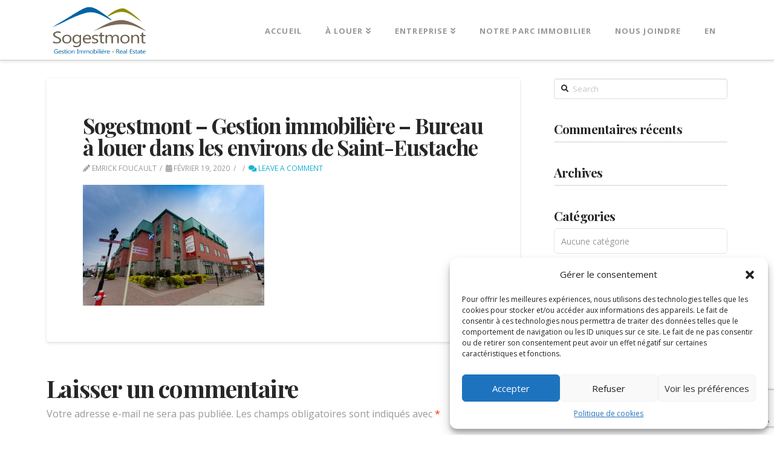

--- FILE ---
content_type: text/html; charset=utf-8
request_url: https://www.google.com/recaptcha/api2/anchor?ar=1&k=6LepJfEfAAAAAEXohm0a_Huiijl5EH6xdtC6p-ke&co=aHR0cHM6Ly93d3cuc29nZXN0bW9udC5jYTo0NDM.&hl=en&v=PoyoqOPhxBO7pBk68S4YbpHZ&size=invisible&anchor-ms=20000&execute-ms=30000&cb=mvsod63wpsqe
body_size: 48947
content:
<!DOCTYPE HTML><html dir="ltr" lang="en"><head><meta http-equiv="Content-Type" content="text/html; charset=UTF-8">
<meta http-equiv="X-UA-Compatible" content="IE=edge">
<title>reCAPTCHA</title>
<style type="text/css">
/* cyrillic-ext */
@font-face {
  font-family: 'Roboto';
  font-style: normal;
  font-weight: 400;
  font-stretch: 100%;
  src: url(//fonts.gstatic.com/s/roboto/v48/KFO7CnqEu92Fr1ME7kSn66aGLdTylUAMa3GUBHMdazTgWw.woff2) format('woff2');
  unicode-range: U+0460-052F, U+1C80-1C8A, U+20B4, U+2DE0-2DFF, U+A640-A69F, U+FE2E-FE2F;
}
/* cyrillic */
@font-face {
  font-family: 'Roboto';
  font-style: normal;
  font-weight: 400;
  font-stretch: 100%;
  src: url(//fonts.gstatic.com/s/roboto/v48/KFO7CnqEu92Fr1ME7kSn66aGLdTylUAMa3iUBHMdazTgWw.woff2) format('woff2');
  unicode-range: U+0301, U+0400-045F, U+0490-0491, U+04B0-04B1, U+2116;
}
/* greek-ext */
@font-face {
  font-family: 'Roboto';
  font-style: normal;
  font-weight: 400;
  font-stretch: 100%;
  src: url(//fonts.gstatic.com/s/roboto/v48/KFO7CnqEu92Fr1ME7kSn66aGLdTylUAMa3CUBHMdazTgWw.woff2) format('woff2');
  unicode-range: U+1F00-1FFF;
}
/* greek */
@font-face {
  font-family: 'Roboto';
  font-style: normal;
  font-weight: 400;
  font-stretch: 100%;
  src: url(//fonts.gstatic.com/s/roboto/v48/KFO7CnqEu92Fr1ME7kSn66aGLdTylUAMa3-UBHMdazTgWw.woff2) format('woff2');
  unicode-range: U+0370-0377, U+037A-037F, U+0384-038A, U+038C, U+038E-03A1, U+03A3-03FF;
}
/* math */
@font-face {
  font-family: 'Roboto';
  font-style: normal;
  font-weight: 400;
  font-stretch: 100%;
  src: url(//fonts.gstatic.com/s/roboto/v48/KFO7CnqEu92Fr1ME7kSn66aGLdTylUAMawCUBHMdazTgWw.woff2) format('woff2');
  unicode-range: U+0302-0303, U+0305, U+0307-0308, U+0310, U+0312, U+0315, U+031A, U+0326-0327, U+032C, U+032F-0330, U+0332-0333, U+0338, U+033A, U+0346, U+034D, U+0391-03A1, U+03A3-03A9, U+03B1-03C9, U+03D1, U+03D5-03D6, U+03F0-03F1, U+03F4-03F5, U+2016-2017, U+2034-2038, U+203C, U+2040, U+2043, U+2047, U+2050, U+2057, U+205F, U+2070-2071, U+2074-208E, U+2090-209C, U+20D0-20DC, U+20E1, U+20E5-20EF, U+2100-2112, U+2114-2115, U+2117-2121, U+2123-214F, U+2190, U+2192, U+2194-21AE, U+21B0-21E5, U+21F1-21F2, U+21F4-2211, U+2213-2214, U+2216-22FF, U+2308-230B, U+2310, U+2319, U+231C-2321, U+2336-237A, U+237C, U+2395, U+239B-23B7, U+23D0, U+23DC-23E1, U+2474-2475, U+25AF, U+25B3, U+25B7, U+25BD, U+25C1, U+25CA, U+25CC, U+25FB, U+266D-266F, U+27C0-27FF, U+2900-2AFF, U+2B0E-2B11, U+2B30-2B4C, U+2BFE, U+3030, U+FF5B, U+FF5D, U+1D400-1D7FF, U+1EE00-1EEFF;
}
/* symbols */
@font-face {
  font-family: 'Roboto';
  font-style: normal;
  font-weight: 400;
  font-stretch: 100%;
  src: url(//fonts.gstatic.com/s/roboto/v48/KFO7CnqEu92Fr1ME7kSn66aGLdTylUAMaxKUBHMdazTgWw.woff2) format('woff2');
  unicode-range: U+0001-000C, U+000E-001F, U+007F-009F, U+20DD-20E0, U+20E2-20E4, U+2150-218F, U+2190, U+2192, U+2194-2199, U+21AF, U+21E6-21F0, U+21F3, U+2218-2219, U+2299, U+22C4-22C6, U+2300-243F, U+2440-244A, U+2460-24FF, U+25A0-27BF, U+2800-28FF, U+2921-2922, U+2981, U+29BF, U+29EB, U+2B00-2BFF, U+4DC0-4DFF, U+FFF9-FFFB, U+10140-1018E, U+10190-1019C, U+101A0, U+101D0-101FD, U+102E0-102FB, U+10E60-10E7E, U+1D2C0-1D2D3, U+1D2E0-1D37F, U+1F000-1F0FF, U+1F100-1F1AD, U+1F1E6-1F1FF, U+1F30D-1F30F, U+1F315, U+1F31C, U+1F31E, U+1F320-1F32C, U+1F336, U+1F378, U+1F37D, U+1F382, U+1F393-1F39F, U+1F3A7-1F3A8, U+1F3AC-1F3AF, U+1F3C2, U+1F3C4-1F3C6, U+1F3CA-1F3CE, U+1F3D4-1F3E0, U+1F3ED, U+1F3F1-1F3F3, U+1F3F5-1F3F7, U+1F408, U+1F415, U+1F41F, U+1F426, U+1F43F, U+1F441-1F442, U+1F444, U+1F446-1F449, U+1F44C-1F44E, U+1F453, U+1F46A, U+1F47D, U+1F4A3, U+1F4B0, U+1F4B3, U+1F4B9, U+1F4BB, U+1F4BF, U+1F4C8-1F4CB, U+1F4D6, U+1F4DA, U+1F4DF, U+1F4E3-1F4E6, U+1F4EA-1F4ED, U+1F4F7, U+1F4F9-1F4FB, U+1F4FD-1F4FE, U+1F503, U+1F507-1F50B, U+1F50D, U+1F512-1F513, U+1F53E-1F54A, U+1F54F-1F5FA, U+1F610, U+1F650-1F67F, U+1F687, U+1F68D, U+1F691, U+1F694, U+1F698, U+1F6AD, U+1F6B2, U+1F6B9-1F6BA, U+1F6BC, U+1F6C6-1F6CF, U+1F6D3-1F6D7, U+1F6E0-1F6EA, U+1F6F0-1F6F3, U+1F6F7-1F6FC, U+1F700-1F7FF, U+1F800-1F80B, U+1F810-1F847, U+1F850-1F859, U+1F860-1F887, U+1F890-1F8AD, U+1F8B0-1F8BB, U+1F8C0-1F8C1, U+1F900-1F90B, U+1F93B, U+1F946, U+1F984, U+1F996, U+1F9E9, U+1FA00-1FA6F, U+1FA70-1FA7C, U+1FA80-1FA89, U+1FA8F-1FAC6, U+1FACE-1FADC, U+1FADF-1FAE9, U+1FAF0-1FAF8, U+1FB00-1FBFF;
}
/* vietnamese */
@font-face {
  font-family: 'Roboto';
  font-style: normal;
  font-weight: 400;
  font-stretch: 100%;
  src: url(//fonts.gstatic.com/s/roboto/v48/KFO7CnqEu92Fr1ME7kSn66aGLdTylUAMa3OUBHMdazTgWw.woff2) format('woff2');
  unicode-range: U+0102-0103, U+0110-0111, U+0128-0129, U+0168-0169, U+01A0-01A1, U+01AF-01B0, U+0300-0301, U+0303-0304, U+0308-0309, U+0323, U+0329, U+1EA0-1EF9, U+20AB;
}
/* latin-ext */
@font-face {
  font-family: 'Roboto';
  font-style: normal;
  font-weight: 400;
  font-stretch: 100%;
  src: url(//fonts.gstatic.com/s/roboto/v48/KFO7CnqEu92Fr1ME7kSn66aGLdTylUAMa3KUBHMdazTgWw.woff2) format('woff2');
  unicode-range: U+0100-02BA, U+02BD-02C5, U+02C7-02CC, U+02CE-02D7, U+02DD-02FF, U+0304, U+0308, U+0329, U+1D00-1DBF, U+1E00-1E9F, U+1EF2-1EFF, U+2020, U+20A0-20AB, U+20AD-20C0, U+2113, U+2C60-2C7F, U+A720-A7FF;
}
/* latin */
@font-face {
  font-family: 'Roboto';
  font-style: normal;
  font-weight: 400;
  font-stretch: 100%;
  src: url(//fonts.gstatic.com/s/roboto/v48/KFO7CnqEu92Fr1ME7kSn66aGLdTylUAMa3yUBHMdazQ.woff2) format('woff2');
  unicode-range: U+0000-00FF, U+0131, U+0152-0153, U+02BB-02BC, U+02C6, U+02DA, U+02DC, U+0304, U+0308, U+0329, U+2000-206F, U+20AC, U+2122, U+2191, U+2193, U+2212, U+2215, U+FEFF, U+FFFD;
}
/* cyrillic-ext */
@font-face {
  font-family: 'Roboto';
  font-style: normal;
  font-weight: 500;
  font-stretch: 100%;
  src: url(//fonts.gstatic.com/s/roboto/v48/KFO7CnqEu92Fr1ME7kSn66aGLdTylUAMa3GUBHMdazTgWw.woff2) format('woff2');
  unicode-range: U+0460-052F, U+1C80-1C8A, U+20B4, U+2DE0-2DFF, U+A640-A69F, U+FE2E-FE2F;
}
/* cyrillic */
@font-face {
  font-family: 'Roboto';
  font-style: normal;
  font-weight: 500;
  font-stretch: 100%;
  src: url(//fonts.gstatic.com/s/roboto/v48/KFO7CnqEu92Fr1ME7kSn66aGLdTylUAMa3iUBHMdazTgWw.woff2) format('woff2');
  unicode-range: U+0301, U+0400-045F, U+0490-0491, U+04B0-04B1, U+2116;
}
/* greek-ext */
@font-face {
  font-family: 'Roboto';
  font-style: normal;
  font-weight: 500;
  font-stretch: 100%;
  src: url(//fonts.gstatic.com/s/roboto/v48/KFO7CnqEu92Fr1ME7kSn66aGLdTylUAMa3CUBHMdazTgWw.woff2) format('woff2');
  unicode-range: U+1F00-1FFF;
}
/* greek */
@font-face {
  font-family: 'Roboto';
  font-style: normal;
  font-weight: 500;
  font-stretch: 100%;
  src: url(//fonts.gstatic.com/s/roboto/v48/KFO7CnqEu92Fr1ME7kSn66aGLdTylUAMa3-UBHMdazTgWw.woff2) format('woff2');
  unicode-range: U+0370-0377, U+037A-037F, U+0384-038A, U+038C, U+038E-03A1, U+03A3-03FF;
}
/* math */
@font-face {
  font-family: 'Roboto';
  font-style: normal;
  font-weight: 500;
  font-stretch: 100%;
  src: url(//fonts.gstatic.com/s/roboto/v48/KFO7CnqEu92Fr1ME7kSn66aGLdTylUAMawCUBHMdazTgWw.woff2) format('woff2');
  unicode-range: U+0302-0303, U+0305, U+0307-0308, U+0310, U+0312, U+0315, U+031A, U+0326-0327, U+032C, U+032F-0330, U+0332-0333, U+0338, U+033A, U+0346, U+034D, U+0391-03A1, U+03A3-03A9, U+03B1-03C9, U+03D1, U+03D5-03D6, U+03F0-03F1, U+03F4-03F5, U+2016-2017, U+2034-2038, U+203C, U+2040, U+2043, U+2047, U+2050, U+2057, U+205F, U+2070-2071, U+2074-208E, U+2090-209C, U+20D0-20DC, U+20E1, U+20E5-20EF, U+2100-2112, U+2114-2115, U+2117-2121, U+2123-214F, U+2190, U+2192, U+2194-21AE, U+21B0-21E5, U+21F1-21F2, U+21F4-2211, U+2213-2214, U+2216-22FF, U+2308-230B, U+2310, U+2319, U+231C-2321, U+2336-237A, U+237C, U+2395, U+239B-23B7, U+23D0, U+23DC-23E1, U+2474-2475, U+25AF, U+25B3, U+25B7, U+25BD, U+25C1, U+25CA, U+25CC, U+25FB, U+266D-266F, U+27C0-27FF, U+2900-2AFF, U+2B0E-2B11, U+2B30-2B4C, U+2BFE, U+3030, U+FF5B, U+FF5D, U+1D400-1D7FF, U+1EE00-1EEFF;
}
/* symbols */
@font-face {
  font-family: 'Roboto';
  font-style: normal;
  font-weight: 500;
  font-stretch: 100%;
  src: url(//fonts.gstatic.com/s/roboto/v48/KFO7CnqEu92Fr1ME7kSn66aGLdTylUAMaxKUBHMdazTgWw.woff2) format('woff2');
  unicode-range: U+0001-000C, U+000E-001F, U+007F-009F, U+20DD-20E0, U+20E2-20E4, U+2150-218F, U+2190, U+2192, U+2194-2199, U+21AF, U+21E6-21F0, U+21F3, U+2218-2219, U+2299, U+22C4-22C6, U+2300-243F, U+2440-244A, U+2460-24FF, U+25A0-27BF, U+2800-28FF, U+2921-2922, U+2981, U+29BF, U+29EB, U+2B00-2BFF, U+4DC0-4DFF, U+FFF9-FFFB, U+10140-1018E, U+10190-1019C, U+101A0, U+101D0-101FD, U+102E0-102FB, U+10E60-10E7E, U+1D2C0-1D2D3, U+1D2E0-1D37F, U+1F000-1F0FF, U+1F100-1F1AD, U+1F1E6-1F1FF, U+1F30D-1F30F, U+1F315, U+1F31C, U+1F31E, U+1F320-1F32C, U+1F336, U+1F378, U+1F37D, U+1F382, U+1F393-1F39F, U+1F3A7-1F3A8, U+1F3AC-1F3AF, U+1F3C2, U+1F3C4-1F3C6, U+1F3CA-1F3CE, U+1F3D4-1F3E0, U+1F3ED, U+1F3F1-1F3F3, U+1F3F5-1F3F7, U+1F408, U+1F415, U+1F41F, U+1F426, U+1F43F, U+1F441-1F442, U+1F444, U+1F446-1F449, U+1F44C-1F44E, U+1F453, U+1F46A, U+1F47D, U+1F4A3, U+1F4B0, U+1F4B3, U+1F4B9, U+1F4BB, U+1F4BF, U+1F4C8-1F4CB, U+1F4D6, U+1F4DA, U+1F4DF, U+1F4E3-1F4E6, U+1F4EA-1F4ED, U+1F4F7, U+1F4F9-1F4FB, U+1F4FD-1F4FE, U+1F503, U+1F507-1F50B, U+1F50D, U+1F512-1F513, U+1F53E-1F54A, U+1F54F-1F5FA, U+1F610, U+1F650-1F67F, U+1F687, U+1F68D, U+1F691, U+1F694, U+1F698, U+1F6AD, U+1F6B2, U+1F6B9-1F6BA, U+1F6BC, U+1F6C6-1F6CF, U+1F6D3-1F6D7, U+1F6E0-1F6EA, U+1F6F0-1F6F3, U+1F6F7-1F6FC, U+1F700-1F7FF, U+1F800-1F80B, U+1F810-1F847, U+1F850-1F859, U+1F860-1F887, U+1F890-1F8AD, U+1F8B0-1F8BB, U+1F8C0-1F8C1, U+1F900-1F90B, U+1F93B, U+1F946, U+1F984, U+1F996, U+1F9E9, U+1FA00-1FA6F, U+1FA70-1FA7C, U+1FA80-1FA89, U+1FA8F-1FAC6, U+1FACE-1FADC, U+1FADF-1FAE9, U+1FAF0-1FAF8, U+1FB00-1FBFF;
}
/* vietnamese */
@font-face {
  font-family: 'Roboto';
  font-style: normal;
  font-weight: 500;
  font-stretch: 100%;
  src: url(//fonts.gstatic.com/s/roboto/v48/KFO7CnqEu92Fr1ME7kSn66aGLdTylUAMa3OUBHMdazTgWw.woff2) format('woff2');
  unicode-range: U+0102-0103, U+0110-0111, U+0128-0129, U+0168-0169, U+01A0-01A1, U+01AF-01B0, U+0300-0301, U+0303-0304, U+0308-0309, U+0323, U+0329, U+1EA0-1EF9, U+20AB;
}
/* latin-ext */
@font-face {
  font-family: 'Roboto';
  font-style: normal;
  font-weight: 500;
  font-stretch: 100%;
  src: url(//fonts.gstatic.com/s/roboto/v48/KFO7CnqEu92Fr1ME7kSn66aGLdTylUAMa3KUBHMdazTgWw.woff2) format('woff2');
  unicode-range: U+0100-02BA, U+02BD-02C5, U+02C7-02CC, U+02CE-02D7, U+02DD-02FF, U+0304, U+0308, U+0329, U+1D00-1DBF, U+1E00-1E9F, U+1EF2-1EFF, U+2020, U+20A0-20AB, U+20AD-20C0, U+2113, U+2C60-2C7F, U+A720-A7FF;
}
/* latin */
@font-face {
  font-family: 'Roboto';
  font-style: normal;
  font-weight: 500;
  font-stretch: 100%;
  src: url(//fonts.gstatic.com/s/roboto/v48/KFO7CnqEu92Fr1ME7kSn66aGLdTylUAMa3yUBHMdazQ.woff2) format('woff2');
  unicode-range: U+0000-00FF, U+0131, U+0152-0153, U+02BB-02BC, U+02C6, U+02DA, U+02DC, U+0304, U+0308, U+0329, U+2000-206F, U+20AC, U+2122, U+2191, U+2193, U+2212, U+2215, U+FEFF, U+FFFD;
}
/* cyrillic-ext */
@font-face {
  font-family: 'Roboto';
  font-style: normal;
  font-weight: 900;
  font-stretch: 100%;
  src: url(//fonts.gstatic.com/s/roboto/v48/KFO7CnqEu92Fr1ME7kSn66aGLdTylUAMa3GUBHMdazTgWw.woff2) format('woff2');
  unicode-range: U+0460-052F, U+1C80-1C8A, U+20B4, U+2DE0-2DFF, U+A640-A69F, U+FE2E-FE2F;
}
/* cyrillic */
@font-face {
  font-family: 'Roboto';
  font-style: normal;
  font-weight: 900;
  font-stretch: 100%;
  src: url(//fonts.gstatic.com/s/roboto/v48/KFO7CnqEu92Fr1ME7kSn66aGLdTylUAMa3iUBHMdazTgWw.woff2) format('woff2');
  unicode-range: U+0301, U+0400-045F, U+0490-0491, U+04B0-04B1, U+2116;
}
/* greek-ext */
@font-face {
  font-family: 'Roboto';
  font-style: normal;
  font-weight: 900;
  font-stretch: 100%;
  src: url(//fonts.gstatic.com/s/roboto/v48/KFO7CnqEu92Fr1ME7kSn66aGLdTylUAMa3CUBHMdazTgWw.woff2) format('woff2');
  unicode-range: U+1F00-1FFF;
}
/* greek */
@font-face {
  font-family: 'Roboto';
  font-style: normal;
  font-weight: 900;
  font-stretch: 100%;
  src: url(//fonts.gstatic.com/s/roboto/v48/KFO7CnqEu92Fr1ME7kSn66aGLdTylUAMa3-UBHMdazTgWw.woff2) format('woff2');
  unicode-range: U+0370-0377, U+037A-037F, U+0384-038A, U+038C, U+038E-03A1, U+03A3-03FF;
}
/* math */
@font-face {
  font-family: 'Roboto';
  font-style: normal;
  font-weight: 900;
  font-stretch: 100%;
  src: url(//fonts.gstatic.com/s/roboto/v48/KFO7CnqEu92Fr1ME7kSn66aGLdTylUAMawCUBHMdazTgWw.woff2) format('woff2');
  unicode-range: U+0302-0303, U+0305, U+0307-0308, U+0310, U+0312, U+0315, U+031A, U+0326-0327, U+032C, U+032F-0330, U+0332-0333, U+0338, U+033A, U+0346, U+034D, U+0391-03A1, U+03A3-03A9, U+03B1-03C9, U+03D1, U+03D5-03D6, U+03F0-03F1, U+03F4-03F5, U+2016-2017, U+2034-2038, U+203C, U+2040, U+2043, U+2047, U+2050, U+2057, U+205F, U+2070-2071, U+2074-208E, U+2090-209C, U+20D0-20DC, U+20E1, U+20E5-20EF, U+2100-2112, U+2114-2115, U+2117-2121, U+2123-214F, U+2190, U+2192, U+2194-21AE, U+21B0-21E5, U+21F1-21F2, U+21F4-2211, U+2213-2214, U+2216-22FF, U+2308-230B, U+2310, U+2319, U+231C-2321, U+2336-237A, U+237C, U+2395, U+239B-23B7, U+23D0, U+23DC-23E1, U+2474-2475, U+25AF, U+25B3, U+25B7, U+25BD, U+25C1, U+25CA, U+25CC, U+25FB, U+266D-266F, U+27C0-27FF, U+2900-2AFF, U+2B0E-2B11, U+2B30-2B4C, U+2BFE, U+3030, U+FF5B, U+FF5D, U+1D400-1D7FF, U+1EE00-1EEFF;
}
/* symbols */
@font-face {
  font-family: 'Roboto';
  font-style: normal;
  font-weight: 900;
  font-stretch: 100%;
  src: url(//fonts.gstatic.com/s/roboto/v48/KFO7CnqEu92Fr1ME7kSn66aGLdTylUAMaxKUBHMdazTgWw.woff2) format('woff2');
  unicode-range: U+0001-000C, U+000E-001F, U+007F-009F, U+20DD-20E0, U+20E2-20E4, U+2150-218F, U+2190, U+2192, U+2194-2199, U+21AF, U+21E6-21F0, U+21F3, U+2218-2219, U+2299, U+22C4-22C6, U+2300-243F, U+2440-244A, U+2460-24FF, U+25A0-27BF, U+2800-28FF, U+2921-2922, U+2981, U+29BF, U+29EB, U+2B00-2BFF, U+4DC0-4DFF, U+FFF9-FFFB, U+10140-1018E, U+10190-1019C, U+101A0, U+101D0-101FD, U+102E0-102FB, U+10E60-10E7E, U+1D2C0-1D2D3, U+1D2E0-1D37F, U+1F000-1F0FF, U+1F100-1F1AD, U+1F1E6-1F1FF, U+1F30D-1F30F, U+1F315, U+1F31C, U+1F31E, U+1F320-1F32C, U+1F336, U+1F378, U+1F37D, U+1F382, U+1F393-1F39F, U+1F3A7-1F3A8, U+1F3AC-1F3AF, U+1F3C2, U+1F3C4-1F3C6, U+1F3CA-1F3CE, U+1F3D4-1F3E0, U+1F3ED, U+1F3F1-1F3F3, U+1F3F5-1F3F7, U+1F408, U+1F415, U+1F41F, U+1F426, U+1F43F, U+1F441-1F442, U+1F444, U+1F446-1F449, U+1F44C-1F44E, U+1F453, U+1F46A, U+1F47D, U+1F4A3, U+1F4B0, U+1F4B3, U+1F4B9, U+1F4BB, U+1F4BF, U+1F4C8-1F4CB, U+1F4D6, U+1F4DA, U+1F4DF, U+1F4E3-1F4E6, U+1F4EA-1F4ED, U+1F4F7, U+1F4F9-1F4FB, U+1F4FD-1F4FE, U+1F503, U+1F507-1F50B, U+1F50D, U+1F512-1F513, U+1F53E-1F54A, U+1F54F-1F5FA, U+1F610, U+1F650-1F67F, U+1F687, U+1F68D, U+1F691, U+1F694, U+1F698, U+1F6AD, U+1F6B2, U+1F6B9-1F6BA, U+1F6BC, U+1F6C6-1F6CF, U+1F6D3-1F6D7, U+1F6E0-1F6EA, U+1F6F0-1F6F3, U+1F6F7-1F6FC, U+1F700-1F7FF, U+1F800-1F80B, U+1F810-1F847, U+1F850-1F859, U+1F860-1F887, U+1F890-1F8AD, U+1F8B0-1F8BB, U+1F8C0-1F8C1, U+1F900-1F90B, U+1F93B, U+1F946, U+1F984, U+1F996, U+1F9E9, U+1FA00-1FA6F, U+1FA70-1FA7C, U+1FA80-1FA89, U+1FA8F-1FAC6, U+1FACE-1FADC, U+1FADF-1FAE9, U+1FAF0-1FAF8, U+1FB00-1FBFF;
}
/* vietnamese */
@font-face {
  font-family: 'Roboto';
  font-style: normal;
  font-weight: 900;
  font-stretch: 100%;
  src: url(//fonts.gstatic.com/s/roboto/v48/KFO7CnqEu92Fr1ME7kSn66aGLdTylUAMa3OUBHMdazTgWw.woff2) format('woff2');
  unicode-range: U+0102-0103, U+0110-0111, U+0128-0129, U+0168-0169, U+01A0-01A1, U+01AF-01B0, U+0300-0301, U+0303-0304, U+0308-0309, U+0323, U+0329, U+1EA0-1EF9, U+20AB;
}
/* latin-ext */
@font-face {
  font-family: 'Roboto';
  font-style: normal;
  font-weight: 900;
  font-stretch: 100%;
  src: url(//fonts.gstatic.com/s/roboto/v48/KFO7CnqEu92Fr1ME7kSn66aGLdTylUAMa3KUBHMdazTgWw.woff2) format('woff2');
  unicode-range: U+0100-02BA, U+02BD-02C5, U+02C7-02CC, U+02CE-02D7, U+02DD-02FF, U+0304, U+0308, U+0329, U+1D00-1DBF, U+1E00-1E9F, U+1EF2-1EFF, U+2020, U+20A0-20AB, U+20AD-20C0, U+2113, U+2C60-2C7F, U+A720-A7FF;
}
/* latin */
@font-face {
  font-family: 'Roboto';
  font-style: normal;
  font-weight: 900;
  font-stretch: 100%;
  src: url(//fonts.gstatic.com/s/roboto/v48/KFO7CnqEu92Fr1ME7kSn66aGLdTylUAMa3yUBHMdazQ.woff2) format('woff2');
  unicode-range: U+0000-00FF, U+0131, U+0152-0153, U+02BB-02BC, U+02C6, U+02DA, U+02DC, U+0304, U+0308, U+0329, U+2000-206F, U+20AC, U+2122, U+2191, U+2193, U+2212, U+2215, U+FEFF, U+FFFD;
}

</style>
<link rel="stylesheet" type="text/css" href="https://www.gstatic.com/recaptcha/releases/PoyoqOPhxBO7pBk68S4YbpHZ/styles__ltr.css">
<script nonce="tYXAWzTPUgTCEnIayxxQDw" type="text/javascript">window['__recaptcha_api'] = 'https://www.google.com/recaptcha/api2/';</script>
<script type="text/javascript" src="https://www.gstatic.com/recaptcha/releases/PoyoqOPhxBO7pBk68S4YbpHZ/recaptcha__en.js" nonce="tYXAWzTPUgTCEnIayxxQDw">
      
    </script></head>
<body><div id="rc-anchor-alert" class="rc-anchor-alert"></div>
<input type="hidden" id="recaptcha-token" value="[base64]">
<script type="text/javascript" nonce="tYXAWzTPUgTCEnIayxxQDw">
      recaptcha.anchor.Main.init("[\x22ainput\x22,[\x22bgdata\x22,\x22\x22,\[base64]/[base64]/MjU1Ong/[base64]/[base64]/[base64]/[base64]/[base64]/[base64]/[base64]/[base64]/[base64]/[base64]/[base64]/[base64]/[base64]/[base64]/[base64]\\u003d\x22,\[base64]\x22,\x22RsKDfUbCiipawoJSw7rCh2RPUiRHw6jCqWAswoh1A8OPAcOeBSgEGyBqwovCp2B3wpDCu1fCu0zDgcK2XUfCkE9WJsOPw7F+w7AoHsOxLnEYRsOXV8KYw6xsw4cvNi9xa8O1w6/Ct8OxL8K7KC/CqsKbC8KMwp3Dp8O1w4YYw5HDhsO2wqp3JioxwojDtsOnTVHDtcO8TcOlwoU0UMOYQ1NZaibDm8K7WcKewqfCkMOwSm/CgQLDhWnCpzZiX8OAMMOrwozDj8OLwoVewqpydnhuBsOUwo0RLcObSwPCusK+bkLDrB0HVEZONVzCs8KewpQvKAzCicKCX27Djg/Cr8Kew4N1FMORwq7Ck8KtRMONFWvDs8KMwpMswpPCicKdw6zDqkLCkm0Tw5kFwrEXw5XCi8Kvwq3DocOJa8KfLsO8w7hOwqTDvsKOwpVOw6zCrzVeMsK/BcOaZWjCjcKmH1zCrsO0w4cVw7hnw4MLHcOTZMKcw7MKw5vChHHDisKnwp/CiMO1Gw8ww5IAU8K7asKfecKudMOqeh3CtxMowqPDjMOJwozCtFZodMKpTUgLSMOVw65awqZmO3jDhRRTw5xlw5PCmsKYw6cWA8OrwqHCl8O/D0vCocKvw7Mow5xew6AeIMKkw4h9w4N/MTnDux7ChMKvw6Utw40Cw53Cj8KfH8KbXyDDqMOCFsOSGXrCmsKZDhDDtltkfRPDsCvDu1kMa8OFGcKHwrPDssK0XMKkwro7w4gQUmEZwoshw5DCmMOBYsKLw6s4wrY9MMKdwqXCjcOJwqcSHcKww45mwp3CsGjCtsO5w4zCm8K/[base64]/DjcOAw4zCgMOqW8OUAsKgX8ODasOSwrpmfsKyexUWwq/DkFDDjMKJS8OYw5wmdsOIa8O5w7xkw5kkwovCicK/RC7DnQLCjxAywrrCilvCgMO/dcOIwo87csK4Pyh5w542QMOcBBgYXUlmwpnCr8Kuw5jDjWAiVsK2wrZDB1rDrRAvWsOffsKGwoFewrViw5VcwrLDvcKVFMO5asK/wpDDq0vDvGQ0wrLCjMK2D8OgcsOnW8ObT8OUJMKSfsOELRRMR8OpHQV1GmwhwrFqDsOhw4nCt8OHwozCgETDvyLDrsOjbcKsfXtUwokmGzhkH8KGw7EkRMOJw7/CiMOPD3EgXcK6wpnCk2hawq3CpS3DogQ1w6pEOAEUw6/DnVFPRnLCvQplw4fCuinCjE0Bw7JSIsOhw7HDkynDu8OBw6EgworChnBSwoBTUcOSRcKKAsKWQFvDkS1kJWglEcKFCgMPw7XCo1/DgcKhw7LCncKheiMyw61Ew6lxaX8Ww57DuBrCh8KFEWjClx3Cg1/CqMKaAQwEBEBHwrvCqcODAsKNwrfCqMKuBMKHWMOsZDLCv8OXDlnCtsOGJx5ww6wveBgAwoNzwrYoCcOdwrE0w6zCusOawoYLJkDCkw1tIWvDjm3DksK/w7rDtcO0AsOLwpjDknJsw7JDdcKyw41vfVrCqMKDaMKPwp8awqkFdnM/HMOWw6XDtsOca8KjK8KKw7TCgCwew5rCosKWEMK7Ej3DgkMCwobDicOpwo3CisO5w7JaIMOQw6ogE8KTPWUawo/[base64]/[base64]/Dg8Owwo4yAMKvGAN2w4Mfw73DscO6BR3DgWHDvsKhME41w5TCjsKrw5TCl8ONwpvCv1MtwpnCvTfCk8OYMnZRazcqwqfCs8OSw6TCrsKww60JXS5zc0UgwqDCuWDDgG/[base64]/Ci8K2EcK8Rm/Ds8O8ScKgK8Omw692wpXDisO+VhgATcO7cxMtw6Jiw4Z7eCodS8OXYT1SdMKjOQDDulDCq8KDw7Nyw7/[base64]/[base64]/wpMvw5jDlT0wwrsYwqjCqCxQw4jDmMOtwoJjYSHCslQRw4bCgmLDk2LCksOTNcK3S8KPwq/CkcKFwpfClMKqIsKlwpbDssKCwrdow6YGawI9E3ISQ8OWdDbDoMKtXsKVw5FcJQl1woAPEMKmRMOTI8OCw6Mawr9QM8OqwohFMsOaw50+w4lYXsO0BMO4BMKzCkx3w6TCsH7CtsKwwo/DqcK6UsKTdGA0KHNtM2l/wo9CQiTDrMKrwo1JEgpbw7EMJErCgcOow4HCti/[base64]/w4nClhfCvcO3HMOlIcOAAWt6J8Kiwq/DrMOzw4FtNsOQJ8K3JsK7EMKxw69wwr5Qwq7Ck2Iyw5/DiGYjw67DtRd7w7jDlzRxbVlhZMKzw50yOcKSO8OPUsOER8OYenUTwqdnCk7DjMOKwqzDg0LCkEgMw5psKMOlBsK8wqTDqk9uRcO0w67ClD1Ew7PCosOEwppOw6fCpcKeEjfCusOBWyN/[base64]/DkzNywpU5wpbCpsOwN0rDjW/CsMOlMxjCo8OdwpFpPcOSw5Zlw6cpFjwNfsK8CX7CkMORw6ZWw5fClcOMw7wvBULDu3LCulJawqI7wqI0JAo5w71VfXTDuTcUw7jDrMKMUxp4wq54w68GwovDtxLCrCXCisOKw5nDh8K8Jy1sdMO1wpHDqzTCqjIHesKOGcK3wooMPMOPw4TCl8KGwqfCrcOcOjcDWT/[base64]/CjcK2CcOYw4PDlsKiQQQnI1rDv8ORwpUNw6wiwpPDqzrCoMKlw5p/wrfCkTrCisOOMjkdYFfDnMOpAm8xw5/DmiDCpsOlw69sOXwhwrU5KMO+X8Ozw6k7wrY6G8O7w7DCvsOKH8K7wr9tPCvDtnZmGsKVZATCs0I8wrjCrm8Jw4NxFMK7QUzCiwrDq8OPYlnCjHYew5tYdcK8FcK/[base64]/[base64]/wr/Dk8Oaw6ALwpvDs2lKIsOBJA7Cg8OJfzZIw5VvwrBMD8Kdw5g/[base64]/CuMKJwpzCh8KBJcKANcKcw53CkcOIw4/Co1nCoEAfwozCuzXCsQ9nwp3Cpk1Gw4vDpFdKwoHCqmTDhk/Dj8KJIcKqF8K7SMKSw68xwoHDrlXCvMO7w4cJw5lZNQoKw6oFHmpow507wpQXw7kyw57DgcO6b8OBw5TDt8KIMMOgAF9xJsK1JRLDh3HDpiDDncKAAsOtG8OHwpQSwrXCsX/CpcO8wpnCjcOvQm5pwql7woPDncKlw6MJJmgPd8KkXCHCu8OyRVLDnsKhF8KcV1zCgDctXcONwqnCnS7DusONcGQYw5oDwokdwqByA14awop+w53Dr2RWAMOHPMKbwphlSkYiXHnCjgZ6w4DDhHzDpsKtOEPDlMO4BsOOw7XDu8OBLcOcCcONM3PCtMOSLWhqw78/[base64]/Cp8KaDMOgw6dhbMOOOR7CoGXCkMKCw6LChFpAfsOpw7cJD3weY3vCkMOmTm/Dh8KDwqxIwoU/LHTDkjJEwrrCs8K+w7PCqMOjw4VlXXckEEADVybCosOQc0Vhw47CsCfCnn0UwqEVwpkUwqHDo8OWwoZ0w67ClMK9woTCvSDDp2PCt2tpwoE9DWHCoMKTw5PCsMKuw5fCg8Khc8K5aMOdw4vCp07Cm8KuwoBowoLCqmBOw53DkMOnQCMOwrvDuivDtQHCusKnwq/Cvj4awqBWwrPCsMOXJ8KMTMOwYmJjHTpdVMKVwpMCw5oVY2geScOWIVE1OgPDgTZ/W8OKChQGIMKLNmjCsVrDmWUzw5E8wonCjcO9wqp3wrfDiWAfICM6wprCqcKqwrHChFvCl3zCj8OEw7cYw4bCoA1Yw7jChz7DrsKMw7DDuG4lwpwPw5N4w4rDnHLCsE7DmljCrsKnIAzCrcKDw5LDqAsXwo90AsKiwrhRCcKgccO/w4zDh8OkBD/DiMKgwoZVw5ZkwofDkAIYIFvDv8OcwqjDhDVHFMOVwp3DiMOGfjnDpcK0wqB8asOaw6ElDMKHw5YyYsKTVCzCuMK1LMOIakvCvGJmwrp0WHjCm8K0wq7DjcO0wrbDtMOqeRIcwoLDk8KUwqw0SHHDn8Oof33DvsOZSxDDnsO/[base64]/DujvDlMOmwpPCpDkWw5bDn8KlaMKIVsO+w6/Ct0t6w5TCvQ3CpsKRwr/Cj8KFV8KPYwZ2w5bCsCULwp41wqcVaGBKK3bClMOlwrNJEzZQw4PChw/[base64]/w7LCg0HCjcK2w4TDrX/DkmTCnMKsaUZINMKxw4JRCFbDgcKhwrctOH7CtsO2SsKyHUQQI8KzfhJlE8K/QcKWJUw6TcKVwrPDusOCScKWZxFYw6DDnTlWw7/ChRrCgMKGw4I9EQDClsKRQcORS8OsMcKzKCRJw5spw4vCtTzDv8OCFXDDtMKvwpPDkMKvK8K4U28+CMKBw4nDuQUfQE8NwrfCvMOlNcKXa3BTPMOYwq3DtMKxw5dlw7LDp8KOKi/DhRxScyENasOSwqxRw5LDuETDhsKjJcO/XsOCaFZxwoZkawBmQWNzwrgqwrjDvsOwOcKgwq7DnhzCuMOcAMKNwoh3w49ewpN3bB9Aaj3Co2pgW8O3woF8d2/[base64]/[base64]/woEsGFcuw67CrUzCs2/[base64]/wqB+VhLDon11w73CksONw5Mjw6FRwrTDn8OVw71vJ3HCpgVrwpFyw4bChsO+XsKMw4zDnsKbMglJw6omP8KHKA7DoTVkUW7CtsKlCUzDsMKgwqHDkQFQwqbCm8OOw6U9w4/CssKKw4LCusK6acKsYFobQsOowqBWTXLCnsK+wrLCrWbCu8KLw6TCusOUUHBUOAnCvRLDhcKzNwnCkBzDtAnDq8KSw7NSwplSwrnCtcK3wr7CrsKIeW7DlMKsw5EdLD0wwpkIJ8O/[base64]/DtFnDssOdQywEw7vCrUHDqVI3YgLCkcO8ScO4wqDCsMKcPcOZw6vDlsOiw5VMLVI2TBc9Shgow7TDkMOYwrvDn2YvRiA8wpLClAppUMOEDGo/X8OiGQ43fCXClsOEw7I1K2rDgm3DhnHCmsOXR8Kpw4kWecOJw4bCpnnCrjXDpjvDvcKwIkAYwrNjwobCpXDCiCJBw711LyYFdsKMMsOIw4bCuMOpXwfDj8K6U8OawocEZcKIw6IMw5/DqhdTRcKpJRdIFcKvwr4hw5DDnRfDlWxwIiHCgcOlwr0bwovCnR7CqcKIwqF0w4JlOgrCjj12w43CjMKrHsKww4g+w5N3XMOUY2wEw5DCnQzDk8OIw50TeGkHWhjClVbCtAwRwpPDpz/[base64]/Cj8OfDMKWQ2UVwrNgwovCmT8HQyQEHApdwqzCgcKSecOPwq7CjMOdNQUhNCJHCyLDsA7DhMOmcVzCosOcPMOwY8Ocw4Eiw5oawp/CoENofMOJwrIyVcOew4TDg8ONE8OuAjrChcKKEiLDgsOPIcOSw7nDrEfCocOLw4TClF/CnBPDuFLDqSp3wpEKw5shasO/wrkqZQ1/woHDhy/DrsOoWcKbNk3Di8O8w5zCg2EBwocpXsOyw7MUw61TNMKMcMOpwpdNAjIAJMO5w79facK6w7XCuMKYIsO5GMOSwr/DrWkwHSdVwphpbAXDvATDhjALwrzDl2psVMOlw4LDqcOLwpRWw7HCp3UDCcKXWcOAwqpow5LCocOEwqTCu8OlwrzCvcKVMXLChFkleMK3CHhCQ8OoJcKIw7/DjMOMbSnCvC3DhCDCs0hrwqZIw5NDAsOLwrbDpWsKPlR7w4MxDT5CwpXCgHhTw6g7w7Vcwqd4LcO/e3wdwr7DhWLDksO/[base64]/Dqk8XQEXDuQbDjMKfw5HChXI/wovCqWEgWRVeecOowowaw6R2w4dGDkfCrGgpwqhmQULCuhrDqg/DtcO8wp7CvXF1BcK0w5PDucOxDAM0eU1+wpAdZsO6worCklxnwpNKQA0Nw6hRw4fDnxoDZWhvw5ZdQcOPB8KCw5vDgMKWw6Njw5rClhPCpcOfwpYdAcKHwqZpw5dZOUhfw44wcsOpNj/DrcOvDMKJZ8K6DcOnP8KhajvCi8OaOMOsw6o1ERkHwoXCuHrCpX/Dr8KTRCDDuWVywoRxNcOqwpsxwqwbP8K5CMK4AyhCagUewpkcw7zDuibDk0Mbw63Cu8ObTQRlC8O5wpfCn3l8w4wXIcOCw5fCnMKMwofCsULCi0BLZF45WMKSGsK7W8ORe8Kiwqthw7F5w4MIb8OrwpFROsOiUmp0c8OiwpcIw5rCsCEXYwpmw45VwrfChih6w4/DpsOWanEDDcKcPlfDrDTCkcKLWsOOJlLDjEXCgcKKZsKfwoplwqPCqsKjBE7CkcOwcEZBwpBzZhbDvFDCigjDtALDrG1EwrItw5FcwpU8w4IYwoPDm8OQccOjdMKAwofDmsOvw45BOcOBSyPDisKxw77CmcKhwr0+AzPCjnTCvMOMHgMjwpzDgMKuHkjCmQnDiCpTw6/CmcOseDplZ2ZqwqkNw6bCtDg+w6Z+RcOXwpYSw4ATw5XClQBVw4BCwofDm1VpEsK4K8OxGWDDrUBVTsOHwpMjwoHDgBlfwoJywpouRMKrw6ERwo3CucKjwow/BWTCm1LCpcOXZETCvMORN3/CtsOcwpEtfEIjGEJtw7cJecKsFX96Mk0dJsO5KcKuw489NDzDnEgFw4hzwrRMwrTClDTCsMK5RFsTWcKxTgYOPUzCpwhrI8K3wrYdWcK4MBXCkShwch/DtMKmw5fDhMOCw6jDq0TDrsOKGG/Ck8O9w4LDjcKtwoIaDwhHw7d5MMOCwphrw6JtMMKUBW3DqsKFw6rDqMOxwqfDqlZyw7wqEMO0w5PDnnbDm8OdV8Kpw4lpwph8w7MCwpYCTlzDrxU2wpwdMsOfw4x7YcK7XMOeGAlpw6bCqiTCsVvCplbDtzvDlGTDsn5zSzbDmwjDtRQcE8Ovw58ew5V/wpYZw5Zsw70/PMKlCzzDnEYlCMKRwrwVcxAZwpp2MMKOw7pQw4zCqcOOw7tCK8OtwoEZUcKpwr/DrMKkw4LCqi9NwrzCpzcwK8KNMMKxa8KPw6dkw6MKw6l+YlnCiMOKI2rCiMKyNlcFwprDshBZJADCqcKPwrkhwpEBKSZJJMOiwprDnk/DusOiWcOQaMKAWsKkel7Cn8Kzw4XCrCN4w6rDnMKEwprDvzlTwq/CqMK6wrtIw4pmw63DolwEDm7CrMOmHcO8w5dbw4bDoA3Co1Aew7Ndw4DCqCXDkSpPF8OfHGnDk8K9ABDCpCcyPsKlw43DjsKmf8KzOW54w6tTJsK/w73CmsKrw7DDncKvXD46wrXChXZJCMKVwpHCniwZLQLCnMK5wrsSw7zDpVtbBcK5wp7CnjXDsH5rwoLDnsO5w4HCv8Olw5VWc8O/cFUXXcOlblJNETVWw6PDkAg9woNywoNxw67Di1hKwp7Cpis2wptRwrx/QBLDksKFwrtiw5ljJRFsw4VLw4zCnMKaFwoVCEHDqXTDl8KOw7zDp3oUw5g0w7rDsTvDtMKIw5PCsVJBw7tHwpgmXMKgwo/DsiLDvFdpe3FCw6PCvzbDsgrCm0lRwp/ClDTCnWA0w605w5fDsC7Cm8KpdMOSwqPDk8O1w7QNFCBHw4poMMOswo3Co2/CmsK3w6MLwovCh8K1w5bCrypIw5LDgwxCZsOPOAhhwqTDpMOpw6zDmRUZecOvJcO0wp5GFMKabUR+w5p/VMOBw6N5w6Qzw43Cnk4Dw7vDvsKMw7DCl8KxdUUqVMOnFR/CrXbDkikdwrHCucKfw7XDonrDkMOmegfCncOew7nCisOWcA3Cq17Cn2BGwo7DocKEDcONcMK+w4dlwrTDg8OAwo0Xw6PCh8Oaw6fCgxLDtE8QZsOpwoI2CGHCl8Kcw43Ci8OCwpTCq2/CmcOBw7TCtCnDtcKWw67DpMK7wqlTSg53MMKYw6FZwr0nNcOsVWgGe8KFWDfDs8KdcsKqw4jCuXjCgzFpG1Zbw7XCjScjewnDtsKqEQ3DqMOvw69CJU/CrAHDqcOYw6BFwr/CsMOlPDfDncOtwqQKLMKXw6vDisKhZFw8cFnCg2hVwr8JOcKSf8KzwqsEw50Qw7vCocOKF8Ovw45qwo/CtsOUwpY/w7bCsFHDtsOTLWR0wovCoxBjdMKfS8KSworDtcK5wqbDrnHCjcOCVD8awpnCo0/Cmj7Dr37DksO8w4UBw5bCs8ORwo9vZR5LDMOQdGksw5TCrSJ3dANeR8OqacORwpHDo3M1wrTDnClOw4rDs8OMwoNnworCt0/ChWnCvcKkVsOXMsOdw4d+wplUwqjChsOZQF5wbDLCisKaw5Zsw7jChDkZw5FRMcKewrPDp8KJAcK6wrHDrcK6w44Sw7VJO1Bnwr4YLVPCqFLDk8OfK1PCkWrDoidYP8OJwpXCo0UJwr/[base64]/[base64]/w5EWw5LDvw/Cu8KqXcK/wqXDlMOgKcKvwotMEDLDnMKCMAxfD3JlF1JJDVvDnsOjUHALw4kcwqpPEEF9w57DmsOvSw5YRsKJG25HZzMhLMOgPMO0NsKLGMKdwpcZw4Ztwq8XwoMTw6hXMjAfRmF4wrtJXhzDm8OMw6Buwp/DuGnDqTbCgsKaw7vDnmvCmsOoaMOBw4AlwrHDhU0yHVYaM8KUaQgpM8KHJMK3RV/[base64]/CkMO4wrDCjmd6L8KYw7pPwq3DrMKIacKpXRHCvzTChCLDnXthOcKKfxbCssO1wpAqwr42a8K7woDCoTHDlMOLMl7DtVYNDcKlWcKFPUTCpz3Cs3TDoGczIcKpwpTCsAxoLj9LVDQ9eUl2wpdmLA/CgGLDm8O5wq7CgmoFfFrDrBgkAkzClsOgw64easKJcVwVwr1DaHIiwpjDssOvwr/ClR9Ww59RAzEJw5prw4HChGBxwqtSf8KJwoXCv8OQw44Bw7ZVDMO8wqjDtcKPMcOlw4TDm1rDhUrCr8OkwpfCgzVrKwJgwq7DlXTDo8K2UCnChH0Qw4jDmTrDvw1Sw7cKwobDgMOuwotewofClQHDocOjwplhDzMzw6oobMK7wq/CojrDjBbCskXCgcK9wqRBwo/DjcKJwrrCsDh0d8OPwp/[base64]/DtcO8wr4Wwq3DgktdTsOgesKLfsOPwpnDj2xxasKyC8Ofa3jCtQbDrFHDlwReYFDCtysmw5XDiG3CsXEdRsKgw6jDqMOUw6bCoRxGP8OYDj1Bw65EwqnDhg3CtcKOw5w2w53Dj8OWeMO+N8KHSMK0F8OYwowLJcONHDRiUMKDwrTChcOXwpHDvMKYw43CncKDEm0/CnfCp8OJEVYUfDYqexQBw6bCtMOUQhLCm8O8bm/ClkRiwqsyw43CrcKlw4lQLcOxwp0sASrCucO0wpRGHQrCnEpRw7zCu8OLw4XCgSzDv33DicK5wpc6w6R4ZDJiwrfCpQ3DvsOqwpVyw7/DpMOUAsK2w6hHwqpCw6DCrHLDlcOXFmXDgsOIw6/DnMOCRsKKw7RowqtfdEQ7bi1SNVjDoXNVwowmw7LDrsKmw5rDo8O6NsOXwrEVcsKNX8K8w6fCv2kXPyHDu2nDvn/[base64]/[base64]/[base64]/dcOQNSbDvwISw7U2wqo4IMOBO8OUw4PCsMOhwoBwPXxdWHLDpzbDhCfDhcOKw5oPTsKMwpzDuVZoDWfCoh3Cm8Kiw7nCpRcFw5TDhcOpAMOSBn0Kw5LCkVshwqhJXsOgwpnDs3jDuMOLw4BHOMKBwpfCuBvDiTTDnsKzKCl/wqsTNEpwR8KQw68XPTvChMOuwq9lw5XChsKBaQhHw688wqfDvcKYLT90VMOUNnVGw7sIwrDDrw48MMK5w4guD1dBLkdKEFUyw5BieMKAdcKpSwHCmsKLKVjCmgHCkMKGeMODd0AKY8ORwq1tSMOwWinDq8OaOsKlw71ewr4yA3/DhsOdVMOgXHHCvMKZw7kDw6Euw6nCpsOPw7N2T2AqaMK1w7UVF8OywoNTwqpswpFrDcKbQXfCqsOfOMKBdMOZNDrCicOCwpzDgMOoEAscw7rDsHwmIA/DmAjDjC5cw7DDoTnDkFcAdVfCqGtcwo/DsMOsw5XDiQYIw5zCqMOHw7TCr34ZBcKMw78UwpxsNsOkKgXCrMOuAsK9EkfCncKKwplWwq4HLcKcwoDChQMPw7fDhMOjFQnChjc8w49xw4vDv8O6w6MpwojCsmAJw5kcw6YJKFzCpcO/F8OCF8O1E8KrQcKxCE9VRiRgY1vCpMK/w5DCllt+wr1kwpfDksKDdsKZwq/Chis7wrNNC17DjCLDnA4Ew7MiHmDDozdKwpJHw6RaMcKCYXVVw6c3QMOQOkQqw4xowrbCtWIuwqNUw5ZYwprDmBEIJihGA8K7RMOTPcKRfUsDAMOvwrTCs8KgwoQAHsOnY8KXw5rCr8OPBMOdwojDmXt/XMKoT1lrWsKlwropfX7Du8O3wrloZzRHwpZPdsOHwqBpTcOPworDk1EtYXwww4I6wpIXJGYxX8O7dcKfICDDn8OlwqfClmt1KsKEUG00wpbDtcK/[base64]/dXnDmcOPDMOTw53ClTUhw7HCssOPcSrDnA9Iw7cHNMKmd8OiTCNLDsOuw4DDkcOSZCpEYh45wpbCuijCvmfDvMO3SRQpHsKvLsO3wotmN8Oqw7TCoAvDlgjCkwHCq0YPwp9UMQBQw77Dt8KAdg/CvMO1w7jCvTNRwrV8wpTCmSHClcOTDcKxwqfCgMOcw4LDgSbCg8ODwo8yAA/Dv8OYwoXDhTNTwo9GJBnCm31sccOGw6HDjlp5w690IgzDpsKEbERcTWEKw7HCscOoH27DuiphwpUBw73Cj8OtWMKQasK0w4xRw41oGcKlw7DClcKlUBDCogLDszkGwrHCgiJ2F8KiDAgKIFBkw5nCpsOvCXRQVj/CrcKswpJ9wojCnMO/[base64]/Dg8K4KnF5wovCrMK7wooYw4gLw5vDkk/CtsKCw4JKw4tDw4s3wr1sAcOoDlrCo8KhwqTDmsOwZ8Khw6bDjUc0XsOeKm/Dp3dGc8KnKsK6w4hWVi9MwrMfw5nCosO8aiLDusKQKMKhG8KCwoPDnnAqesOowrxgSC7CsRfCryHCr8KUwrVUDjvClsKIworDnCQXVMKBw7/DvMKxZkvClsOXwppiR2k/w4ZLwrLDg8OLbsODw7zCmsK3w4QSw5ltwoAjw7TDr8KoTcOnTFrCtMKcXUYFPnDCgRtncDzCocKNTMKrwq0Nw5R+w7Nyw47Ci8KlwqNnw5PCkMKlw41Ew47DscODw5gkNMOVMMO4ecOHSCldIyHCpcOcBsK7w4/DqsKRw6rCtWEpwpbCrmUfFnrCtm/DggrCucOfaiHCiMKUSwwew7vDjsO2wpl2cMOUw7wyw49YwoIzPwpHQcKLwrR9wqzChF/DpcK3RyzClSrCg8KdwpAWRkR5bDfCg8O0WMK/OMKdCMOnw7Aew6bDnMOuJMKNw4ICKMKKR1LCkGRPwozClsKCw7QVw7LCssKDwrIBYsKbYMKgCcKCWcOFKwnDmChpw7BAwqTDoAdBwqfDrsKhwqDDkkgJDcOow7EgYH9yw4lFw6tsH8KkSMOTw7LDrwkvWcKnCGfCuB0Uw7d+cHnCpsOyw5Iowq/CssKqBF8qwpFdaBB2wrJbG8OHwphxKMOiwojCpUV3wpTDrsOdw5l7fi5BIcKaCBs/w4JoEsORworDoMKIw7JJwo/DuWgzwrdMw4MKSC4rY8KtIn3DszfCm8OHw4csw5Bjw4tUJnd+KMKTCyvCk8KKY8OdJkV1YzvDg3pcwqTDuV5TDsKuw556w6FWw4Mtw5JCUm5ZLsO3YsOmw4BAwoR8w4nDq8KlMsKqwolfGi8OS8KZwrx+Ci4nUAUfwrDDu8OVHcKcMMObHh7Cog7CnMKRLcKkNl1/w5vDqsOaGsO/wpYRDcKeP0TDqMOcwpnCrWbCvTp9w4nCh8OMw5t5eBdKKsKQcxvCsULDhwA/wrvDtcOFw67CpxjDmSZ/NjtIG8K/wq1yFcOdw416woBfEcKxwpPCjMOTwokow6nCsQZPFD/CrsOjwoZ9Y8K7wr7DuMKew63ClTIWw5FuHwt4RGQ2w6hMwrtRwo5GZcKjPMOmw4LDhxtlBcKVwpjDt8OlYAJOw4PCtQ3CsGnDnzfCgcK9Q1RrG8OYZcOXw6Z8wqHCpTLCt8K9w5TCt8ORw5NTXGRdesO4WD/CsMO6ICYBw5kIwqzDpcO1w5TClcO/wpXClxl6w5/CvMKSwrR6wrfDmgpYwpfDp8KNw6xswpdBKcKpQMOAw5HDqx1iYSYkwqDDpsKKwrHCin/DggjDkRrCvlTChTbDvQpawqAjBTnCs8Kcwp/CjMO/w4d8QQ7CkMKYw7PDpEdfe8K6w43CohtcwpZePH81wqslPzbDpHo0w7cMJE18woTDhGM9wq52KsKxdAHDuHzChMOjw57DlsKAKsOpwqk+w7vCk8OEwrM8BcOowr/CoMK9HcK+Pz/DjMOUJy/DnUpFIcKhw4TCncKGasOScMKmwpXDnlrDqTHCtTjCryfDgMKEDD5Tw6kow77Cv8K0H1nCuV3Dlx1zwrvCisOJb8OEwqdGwqAgwqbCscKPCsOEBh/CmcK4wo3ChDLCv0bDpMKMw65vH8KdTFIaU8K7O8KbUMKqM1QrF8K4woQZN1rCj8KdfcOOwoxZw64YNGw5w64YwozCjsKDLMKSwoIpwqzDtsKFwoHCjnY8a8OzwrDCpHTDr8O/w7Upw5p9wrTCm8O4w6LCsxE8w6U/wppdw6HCnx3DhEweZ3VXNcKVwr8hbcOLw57DtGXDgcOqw7JtYsOGW1XClsKtDBI2SCcKwod5wr1lVUfDv8OCa0/DqcKAPwEtw4lSCMOow4rCljvCoXfCui3Di8KywpbCocO5YMKCU1vDnV1gw6NXRMOTw6ANw6wpTMOsLB7DlcK/f8KEw7HDhsKzW2c2MsKnwozDqm5zwq/Cp03CgsOuHsKNDw3DnxjDvH3Ci8OjJiDDlQ83wq1YLkUQC8OJw6d4JcKMw73Duk/DlWnCt8KNw5XDonFZw4TDox5bNcOfwprDhBjCrwVvw6TCv1F0wqHCtcOGScOOYsK2w5nCvANcWS3Cu3BDwrVBRy/[base64]/CjsO3AsOgwoDCnTfCqmx+d8OlAAFtZsKZwqJRw5VHwpXClcOTbXRXw7LDmwvCvcKgLSJewr/[base64]/[base64]/CjMKvw4dPaRF+QFPDi8KiCMKLPMKMwoHDkMO7BlHDm3PCgxAuw63Dr8OffWfCpjsHezvDnigzw6J+EsOgHSrDsQbCocKtVXwvI3HCvD0jwo40e1sSwrdawpY4dUPDsMO6wq/CtW0jcsK5NsK4T8KzUkARHMKAM8KIwo4Kw6vChwZgHjrDnTwACMKAf315OTcoBVggBA/DpUrDr2vDiCI3wqIyw4JeacKKInEdK8KJw7bCp8OPw7vDt356w5o1RMK9V8OtVV/CrlJcw756d2zCsiDCpMOrw7LCqn9bbxDDpBhCTsOTwp9/G2JkE0VpSEVnD3DCo1bCsMK1BQnCn1HDihrCtV3DiE7DvBLCmRjDpcOgFMK/EWXDjsOkZhYWJAsBJjHCgT46WQtENcKIw7zDicO0TMOvSsOfNsK2WTcwW3Bcw4bCkcKzNVJUwo/DpgTCocK9woHDsnbDox45w74awrIfCsKHwqDDtU4qwoTDumzCscKQCMOJwqkEFsKpCTNNM8Kzw6JpwrvDgU/Dk8OAw53Dp8K1woExw6fDj3vDnsK6ZsKrw6/CgcOwwrLCqkvCiExlb2nCvShsw4opw7nCgmjDgcOiw6TDnBlcLsKjwpDCk8KJPcO5wrs5w6zDtsOPw7bDt8ObwqjCrsOLOgYVYgcew71FMMOiasK2axBQcGJKw5LDt8O7wpVewpjDmx8Nwr8YwoPCsgvCtw5uwq3DpRHCjMKEeTF5WzDCuMKvUMOZwq5/XMKnwrfCsxXCssK2J8OlMTjCiCcBwpTCnAPCjyQIScKcwqjDmwXCk8OeBMK8TVwbVcOow4EkQDDDmjzCoyoyIsOIT8K5wo/CvzjCqsOkWjnCthjDnRhlccKjwqTDgzbCnyXDl1/Dq2TCj0LCpTQxChXChMO6JsOJwpnDhcO5d31AwqDDrsOOw7coagdOOsOXw4U5McO3wqkxw7vDs8KtN0ApwoPCvQ8Kw67Ds09vwq5UwoBzKS7Cs8OPw7vDtsKSV3XCjGPCk8KrP8OawqRtdFXDr2zCuUA3MMO1w69JSsKKFxPCnlzDqApMw7VUFhDDiMK3wqEYwrrDhW/Dv0tTHy5SOsK8WwcOw7Q7aMOBw404wo11CBs0w6Adw4TDg8OOPcOww4LCgwHDiGgzQlrDjcKuEzZEw57CqDrCiMORwr81Uy3DqMKvNn/Cn8KqHngPYsKufcOSw4NQSXDDiMOgwrTDnQPCs8O5QsKadsKHXMKjZyUNNMKOwoLDnX4FwqEyJXjDvSjDsRjDosOSKw8kw6/DoMOuwpLCnMOHwpU4wpI1w6cnw5xRwqIUwq3DgMKNw6NKwoR9cU3CusK3wrM2woBCw51kHsOqM8Kdw5nCjcODw48XKRPDgsOww5/CgybDicOaw4XCmsORwrEaf8O2UsKkScOxQ8KzwoAzccO6VARBwoTDlxY0wppDw77DkDzDk8OLQsO3FzrDpMOew5nDighAw6w5MkMmw48WA8K9BcOBw5BGJhk6wq1dOyTCv04/MsOVDk0ScMOjwpHCtC5vP8KrasKJEcOGJGXCtHfDgcKEw5/CosKawp7CoMO0RcKZw70mZMO6wq06w6LCungwwqhqwq/DkDTDo3gkEcO0V8KWCgYwwr0uPcObCcO/dFltCGHCvhrDhG/DgDPDh8OINsOPwoPCulB0w4l/[base64]/[base64]/w6dyw7zDp8OwFsOYB8O/GsKQDDUgUxXCuzbCnMKeGx5iw60jw7/[base64]/[base64]/[base64]/woQywprDi3DCkcKMdV0zKCjDrsKLK8O8wqTDsMKMSVHCrzXCpBlJw5LCq8Ojw4USwpnCjmLDm2XDg15PFCcaScKvDcO6ZsKxwqZCwpEldVfDvkJrw49XLwbDhcONwqBXScKuwogGaB93woQRw7YVUsOwQVLDgGMUecOTGCQGbcK8wpxIw57ChsO+cy/DlyzDgw/Cs8OJYgfCmMOSw5nDoy/Dm8Onw4PDgQ14wp/CtsOaN0RSwrQ5wrgKExfDr2xePMOewp1xwpHDuR41woNHJsOiYcKqw7zCqcKhwrDDvVcTwqhdwovCqcO0wpDDkXjDmcK/N8Kqwr3CgRVNPlYNEQrDlMKKwqhqwoR4wpI6PsKlCsKzw4zDgArCmyApw4FVUU/Cv8KSw69sK1xrBcKhwokKU8OGTVNFw5Qbwp9dKDjCmsOqw4LCtcO/bQJcw57DtsKAwpTDuB/DkmrDuFzCt8OVwop4w4wjw4nDkRDCmXYlwpM0LADDssKtGkHDmMO2b1nCt8KXW8KacEvDu8O0w7zCggoYLcO5w5PChCs5w5V5wrjDlCkVw5c8RAEvdMOBwrFNw4Mdw5kfUEJVwrFtw4dkWjsqKcOZwrfDgVoQw694ey4PVCTDqsKNw710ZMKAIcOpIMKCFsOjwr/DlDJpw7vDgsKlGsONwrJGDsO6DD9SPxBtw6BCw6FCNsO6dEDDmz9WMsO5wrDCisKLw7o7KTzDtcOJUXRpIcKIwqrCkMKawpnDs8OOwofCosKCw7/DggowbMK5wosXRhkLw67DoD7DuMOFw7XDu8O5DMOgw7zCs8O5wqPCgh9qwq8CXcO0wrdBwoJCwonDssOeGGXCk1TDmQRSwpwuEcOlw4jCvsKQZcK4w7bCrsKBwq1EOjDCk8OgwqvClMKOalvDvgB4wpjDq3Aqw7/[base64]/VyB7wrFeLMOFwovDq8OjwrZbVsKmw5IsVcOkwoUadMObMEjCvsKxVRjChcOvPlkASsONwr5TKQ91F2/[base64]/Dq0Anw7/CvMOWHcK+wrvCuMOPbylPw5nCjiQ/wqHCj8K2SSkWVsOYQzDDpMO+wozDkwEHIcKUCF3DssKzbCU9TcOjNi1gwrHDu08UwoVIIk7CiMOpwqjDusOQw4bDhMOZasONw4PCr8OPEcORw47CsMOdw6TDmQVKIcKXw5PDp8OHwpl/CiobM8OJw6HDnAtUwrRxw6PDvmNSwovDpk/Ck8KOw6jDl8OxwrzClsKIfcOMJcK2UMOdw7Nqwplzw7d/w7DClMOWw5oieMKyfWbDoD/ClkvCqcKGwqfCkV/ChsKDTW9IYC/CnAvDrMO5WMKgXXzDpsKOCU92b8OQTAXCscOoMcKGw6BFPj8Gw6fDiMOywp/CuBRtw5nCs8OEaMOjesOrdgHDlFUzZC7DiFrCribDkHAMwpo3Z8Ouw6JaDMOWcsK3AcObw6BJJm7DtsKZw4tdB8OcwoNnwpTCsg9Rw4rDrjZgXXtbKSzCg8K/w6dbwp/[base64]/DiBM8wrTCr8OjNDEew65gwrbCksKswrU1fMK1w7A8w7nDn8OuEcODAcOLw7VOIhDCgsOew6lKG0/DnzrCpwkQw6TCnBUrwofCscKwBsODDWAGwqrDgcOwOlHDpMO9EiHDlxbDtSrDkH51VMKPRsKXTMOVw6Fdw5spw6HDqcKxwqfCniTCqcOiw6UOw73DuQLDgEIUaCYYEGPClMKIwoMbH8OSwqhLwogrwpIYYcKUw6zCnMOKYTJuEMOdwppEwo/Chw1qC8OGRUzCjsO/DcKMccOuw5pTw75fUsOCH8KqEsORw5nDpcKuw5XDn8OpJzbCh8OGwrAIw7/[base64]/CscOrw5JhV8OqBT7DpzTCicK6cUnCnhRKHMOZwqcJw4vCmMKrPi7DvwImP8KDDcK7Cg4zw74jPcO3N8OXQcOhwqB3wr5ARsOOw5EiKhVHwrh2TMKaw5hLw6Bdw6vCq0FIJsOLwpwbw5Mfw7rCicOSwo/CncORQMK8WAY0w6A+QcOawo3DsFfCrMKzw4PDu8KxHlzDnTDCgMO1TMOFeggCIWJKw6DDrMO/wqAPwpNCwqtMw6ppfwJlFjQkwp3DvTZyfcOIw73CvcKgczbDicKRVEgiwqlEKMOMwo3DqMO/w759WGM3wqw3ZMKqCSbCmcK/woIrw5XDmcOOBcK9GsOEacOSG8K2w7zDpcOLw7rDgynCucOkTsOSwp0BAXDDjS3CrcO7w5LCj8Ksw7DCrWTCtMOewqAZTMKSR8K3V2Qdw5FZw55fRF0qBMO/RCXDpR3ClsOoVC7CgyjDsl4hO8OIwoPCvcKGw7Ycw6oqw5RTc8KzScKyU8O9wokURsOAw4QJL1rCkMKDbMOIwonChcKSb8KKeQHDsUdawpQzTx3CuXEkJMK0w7zDuGfDmWhfDsO0XTjCsyTCgcOIcMO/wrLDkEArHcOwM8KmwrgGworDu3fDvEU5w7TDi8KXUMO4QcOCw5d9w5h8d8OeKisgw5MyIx7DnMOrwq59N8OIwr3DhW1TKsOSwpPDsMKfw7rDmQw5WMKMOcKBwqo/J3g1w4YHw6HDpMKAwoo0bXzCnR3DhMKpw6dVwo4Bwq/Ckh8LA8OzZEhlw6PDqwnDusOLw4URwrDChMOMf2NhPMOqwrvDlMKPY8Ozw5ttw7gDw7p9asK0w6/[base64]/DnNgBy5+wpjCk0nCp8KNcRXDr3PCvFcaZlDDlghGIMKyY8OFHk3Cq3fDpcK6wqlZwrwNCDTClMKsw64VXyfDugDDrCkkAMKtwobDnS4RwqTCnMKVFwM/w43CvMOTc3/CmjIFw4tWVMK2UsKWwpHDkEXDtcK/wpTCrsK/wrhQVcOAworDq0YuwprCkMKGYnHChhE1AjvCiXrDqsOew5dvMh/DskvDnsO7wrYjw5HDuljDhQMpwrXCrH3CucKIOQE/NljDhxvDmsO4wqbCjsK0bGvCi1bDhMO8FMORw4fCnkJtw4wTZ8KlbwctIMOLw74bwoLDkUxNbsK4IBVZw4TDscKqwprDtMK2w4bCoMKvw64gDcKfwpF/wp7DrMKHXGM+w5rDiMK/[base64]/w4jDgsO7NMO6w5QyOMOowpE7w55uwq/[base64]/w7XCgMKCCcKMw4E5H0TCvVlLCUjDtMOKPwLCvFPDkQcHwoJyQBnCk1Uww4HDhQkiw7XCqMOxw5vChj7CmsKIw5ViwqPDlcO3w65nw4tAwrbDmQ/[base64]/DnsOUw43DucK9wr/DnsOxDTDCj8KWwo7DuCJWw6fCg37CjMKxRcKTw6HClMKAaS/[base64]/ChjsjwqEEw6zCrWo2WAFYwpLCucKxbsKgBzzCgXrDisKlwoDDlEVabsKubS/CkQzCqMKuwoRed2zClsKzR0cfGTTChMOYw4ZawpHDu8Odw6bDrsO3wonCiXTCgEQDD2Vlw5LCvsOjIW7DhMKuwqU+woHDmMOnworCkMOgw5TCnsO0wrfCg8KHDsOfQ8K7w4/CmmEnwq3CgQkeJcO2JjlhG8OkwpoPwrFsw6/CocOCaGUlwrkGOMKKwrQYw5zDsjTDnGLDtmEyw5nDm1ozw6kNBlXDrA7DosOXYcKYWWshJMKKOsOwLRHDiRDCosK6JhfDsMKbwqHCoz4pf8Ofc8Kpw4wUYsKQw5PClAgXw6LClcOAehvDmxzCpcKvw7vDkwzDrko/[base64]/KsOwdAwWGsONw7bDu8Ksw4BxWV3DoMOxwrfCn3rDkjvDrEMnH8OUEcOcwoLCnsOywp/DkAPDtsKCYcKsLxzDnsKZwopXYnnDnhzCtsK2YAt9w4tSw75Pw6BNw63CoMOvfcOvw53DisOwVyJpwqEhwqAUbMOaDCtrwox0wrLCtcOTTgF+KcORwp3Cg8OFwrLCrg8hCsOqNsKGGycPVDXDgnZFw7XDo8Oxw6TCm8KYwpbChsKHwqMww43Djj4gw74AHz8UdMKDwo/[base64]\x22],null,[\x22conf\x22,null,\x226LepJfEfAAAAAEXohm0a_Huiijl5EH6xdtC6p-ke\x22,0,null,null,null,1,[21,125,63,73,95,87,41,43,42,83,102,105,109,121],[1017145,275],0,null,null,null,null,0,null,0,null,700,1,null,0,\[base64]/76lBhnEnQkZnOKMAhnM8xEZ\x22,0,0,null,null,1,null,0,0,null,null,null,0],\x22https://www.sogestmont.ca:443\x22,null,[3,1,1],null,null,null,1,3600,[\x22https://www.google.com/intl/en/policies/privacy/\x22,\x22https://www.google.com/intl/en/policies/terms/\x22],\x22IBis/QfYNuaUuzx49T1oIrCiK2pa9OYPRuW57Bunins\\u003d\x22,1,0,null,1,1769003144300,0,0,[128,102],null,[7,100],\x22RC-intVUmMLYhwDoA\x22,null,null,null,null,null,\x220dAFcWeA7MC7wHxsMtkyrDYv_rz4_QgztFtU8mqlAUpgHs3vSePQJrlmS10zCO7MbEKyXM7U6X93HrfAJh2pUkP2iC-Dug3J7aAA\x22,1769085944205]");
    </script></body></html>

--- FILE ---
content_type: text/javascript
request_url: https://www.sogestmont.ca/wp-content/plugins/contact-form-7/includes/js/index.js?ver=5.7.3
body_size: 4019
content:
!function(){"use strict";const e=e=>Math.abs(parseInt(e,10)),t=(e,t)=>{const a=new Map([["init","init"],["validation_failed","invalid"],["acceptance_missing","unaccepted"],["spam","spam"],["aborted","aborted"],["mail_sent","sent"],["mail_failed","failed"],["submitting","submitting"],["resetting","resetting"],["validating","validating"],["payment_required","payment-required"]]);a.has(t)&&(t=a.get(t)),Array.from(a.values()).includes(t)||(t=`custom-${t=(t=t.replace(/[^0-9a-z]+/i," ").trim()).replace(/\s+/,"-")}`);const n=e.getAttribute("data-status");return e.wpcf7.status=t,e.setAttribute("data-status",t),e.classList.add(t),n&&n!==t&&e.classList.remove(n),t},a=(e,t,a)=>{const n=new CustomEvent(`wpcf7${t}`,{bubbles:!0,detail:a});"string"==typeof e&&(e=document.querySelector(e)),e.dispatchEvent(n)},n=e=>{const{root:t,namespace:a="contact-form-7/v1"}=wpcf7.api;return r.reduceRight(((e,t)=>a=>t(a,e)),(e=>{let n,r,{url:o,path:c,endpoint:s,headers:i,body:l,data:d,...p}=e;"string"==typeof s&&(n=a.replace(/^\/|\/$/g,""),r=s.replace(/^\//,""),c=r?n+"/"+r:n),"string"==typeof c&&(-1!==t.indexOf("?")&&(c=c.replace("?","&")),c=c.replace(/^\//,""),o=t+c),i={Accept:"application/json, */*;q=0.1",...i},delete i["X-WP-Nonce"],d&&(l=JSON.stringify(d),i["Content-Type"]="application/json");const u={code:"fetch_error",message:"You are probably offline."},f={code:"invalid_json",message:"The response is not a valid JSON response."};return window.fetch(o||c||window.location.href,{...p,headers:i,body:l}).then((e=>Promise.resolve(e).then((e=>{if(e.status>=200&&e.status<300)return e;throw e})).then((e=>{if(204===e.status)return null;if(e&&e.json)return e.json().catch((()=>{throw f}));throw f}))),(()=>{throw u}))}))(e)},r=[];function o(e){var a,n;let r=arguments.length>1&&void 0!==arguments[1]?arguments[1]:{};const{target:o,scope:l=e,...d}=r;if(void 0===(null===(a=e.wpcf7)||void 0===a?void 0:a.schema))return;const p={...e.wpcf7.schema};if(void 0!==o){if(!e.contains(o))return;if(!o.closest(".wpcf7-form-control-wrap[data-name]"))return;if(o.closest(".novalidate"))return}const u=new FormData,f=[];for(const e of l.querySelectorAll(".wpcf7-form-control-wrap"))if(!e.closest(".novalidate")&&(e.querySelectorAll(":where( input, textarea, select ):enabled").forEach((e=>{if(e.name)switch(e.type){case"button":case"image":case"reset":case"submit":break;case"checkbox":case"radio":e.checked&&u.append(e.name,e.value);break;case"select-multiple":for(const t of e.selectedOptions)u.append(e.name,t.value);break;case"file":for(const t of e.files)u.append(e.name,t);break;default:u.append(e.name,e.value)}})),e.dataset.name&&(f.push(e.dataset.name),e.setAttribute("data-under-validation","1"),e.contains(o))))break;p.rules=(null!==(n=p.rules)&&void 0!==n?n:[]).filter((e=>{let{field:t}=e;return f.includes(t)}));const m=e.getAttribute("data-status");Promise.resolve(t(e,"validating")).then((t=>{if(void 0!==swv){const t=swv.validate(p,u,r);for(const[a,{error:n,validInputs:r}]of t)s(e,a),void 0!==n&&c(e,a,n,{scope:l}),i(e,a,null!=r?r:[])}})).finally((()=>{t(e,m),e.querySelectorAll(".wpcf7-form-control-wrap[data-under-validation]").forEach((e=>{e.removeAttribute("data-under-validation")}))}))}n.use=e=>{r.unshift(e)};const c=(e,t,a,n)=>{var r;const{scope:o=e,...c}=null!=n?n:{},s=`${null===(r=e.wpcf7)||void 0===r?void 0:r.unitTag}-ve-${t}`.replaceAll(/[^0-9a-z_-]+/gi,""),i=e.querySelector(`.wpcf7-form-control-wrap[data-name="${t}"] .wpcf7-form-control`);(()=>{const t=document.createElement("li");t.setAttribute("id",s),i&&i.id?t.insertAdjacentHTML("beforeend",`<a href="#${i.id}">${a}</a>`):t.insertAdjacentText("beforeend",a),e.wpcf7.parent.querySelector(".screen-reader-response ul").appendChild(t)})(),o.querySelectorAll(`.wpcf7-form-control-wrap[data-name="${t}"]`).forEach((t=>{if("validating"===e.getAttribute("data-status")&&!t.dataset.underValidation)return;const n=document.createElement("span");n.classList.add("wpcf7-not-valid-tip"),n.setAttribute("aria-hidden","true"),n.insertAdjacentText("beforeend",a),t.appendChild(n),t.querySelectorAll("[aria-invalid]").forEach((e=>{e.setAttribute("aria-invalid","true")})),t.querySelectorAll(".wpcf7-form-control").forEach((e=>{e.classList.add("wpcf7-not-valid"),e.setAttribute("aria-describedby",s),"function"==typeof e.setCustomValidity&&e.setCustomValidity(a),e.closest(".use-floating-validation-tip")&&(e.addEventListener("focus",(e=>{n.setAttribute("style","display: none")})),n.addEventListener("click",(e=>{n.setAttribute("style","display: none")})))}))}))},s=(e,t)=>{var a,n;const r=`${null===(a=e.wpcf7)||void 0===a?void 0:a.unitTag}-ve-${t}`.replaceAll(/[^0-9a-z_-]+/gi,"");null===(n=e.wpcf7.parent.querySelector(`.screen-reader-response ul li#${r}`))||void 0===n||n.remove(),e.querySelectorAll(`.wpcf7-form-control-wrap[data-name="${t}"]`).forEach((e=>{var t;null===(t=e.querySelector(".wpcf7-not-valid-tip"))||void 0===t||t.remove(),e.querySelectorAll("[aria-invalid]").forEach((e=>{e.setAttribute("aria-invalid","false")})),e.querySelectorAll(".wpcf7-form-control").forEach((e=>{e.removeAttribute("aria-describedby"),e.classList.remove("wpcf7-not-valid"),"function"==typeof e.setCustomValidity&&e.setCustomValidity("")}))}))},i=(e,t,a)=>{e.querySelectorAll(`[data-reflection-of="${t}"]`).forEach((e=>{if("output"===e.tagName.toLowerCase()){const t=e;a.slice(0,1).forEach((e=>{e instanceof File&&(e=e.name),t.textContent=e}))}else e.innerHTML="",a.forEach((a=>{a instanceof File&&(a=a.name);const n=document.createElement("output");n.setAttribute("name",t),n.textContent=a,e.appendChild(n)}))}))};function l(e){let r=arguments.length>1&&void 0!==arguments[1]?arguments[1]:{};if(wpcf7.blocked)return d(e),void t(e,"submitting");const o=new FormData(e);r.submitter&&r.submitter.name&&o.append(r.submitter.name,r.submitter.value);const s={contactFormId:e.wpcf7.id,pluginVersion:e.wpcf7.pluginVersion,contactFormLocale:e.wpcf7.locale,unitTag:e.wpcf7.unitTag,containerPostId:e.wpcf7.containerPost,status:e.wpcf7.status,inputs:Array.from(o,(e=>{const t=e[0],a=e[1];return!t.match(/^_/)&&{name:t,value:a}})).filter((e=>!1!==e)),formData:o};n({endpoint:`contact-forms/${e.wpcf7.id}/feedback`,method:"POST",body:o,wpcf7:{endpoint:"feedback",form:e,detail:s}}).then((n=>{const r=t(e,n.status);return s.status=n.status,s.apiResponse=n,["invalid","unaccepted","spam","aborted"].includes(r)?a(e,r,s):["sent","failed"].includes(r)&&a(e,`mail${r}`,s),a(e,"submit",s),n})).then((t=>{t.posted_data_hash&&(e.querySelector('input[name="_wpcf7_posted_data_hash"]').value=t.posted_data_hash),"mail_sent"===t.status&&(e.reset(),e.wpcf7.resetOnMailSent=!0),t.invalid_fields&&t.invalid_fields.forEach((t=>{c(e,t.field,t.message)})),e.wpcf7.parent.querySelector('.screen-reader-response [role="status"]').insertAdjacentText("beforeend",t.message),e.querySelectorAll(".wpcf7-response-output").forEach((e=>{e.innerText=t.message}))})).catch((e=>console.error(e)))}n.use(((e,n)=>{if(e.wpcf7&&"feedback"===e.wpcf7.endpoint){const{form:n,detail:r}=e.wpcf7;d(n),a(n,"beforesubmit",r),t(n,"submitting")}return n(e)}));const d=e=>{e.querySelectorAll(".wpcf7-form-control-wrap").forEach((t=>{t.dataset.name&&s(e,t.dataset.name)})),e.wpcf7.parent.querySelector('.screen-reader-response [role="status"]').innerText="",e.querySelectorAll(".wpcf7-response-output").forEach((e=>{e.innerText=""}))};function p(e){const r=new FormData(e),o={contactFormId:e.wpcf7.id,pluginVersion:e.wpcf7.pluginVersion,contactFormLocale:e.wpcf7.locale,unitTag:e.wpcf7.unitTag,containerPostId:e.wpcf7.containerPost,status:e.wpcf7.status,inputs:Array.from(r,(e=>{const t=e[0],a=e[1];return!t.match(/^_/)&&{name:t,value:a}})).filter((e=>!1!==e)),formData:r};n({endpoint:`contact-forms/${e.wpcf7.id}/refill`,method:"GET",wpcf7:{endpoint:"refill",form:e,detail:o}}).then((n=>{e.wpcf7.resetOnMailSent?(delete e.wpcf7.resetOnMailSent,t(e,"mail_sent")):t(e,"init"),o.apiResponse=n,a(e,"reset",o)})).catch((e=>console.error(e)))}n.use(((e,a)=>{if(e.wpcf7&&"refill"===e.wpcf7.endpoint){const{form:a,detail:n}=e.wpcf7;d(a),t(a,"resetting")}return a(e)}));const u=(e,t)=>{for(const a in t){const n=t[a];e.querySelectorAll(`input[name="${a}"]`).forEach((e=>{e.value=""})),e.querySelectorAll(`img.wpcf7-captcha-${a.replaceAll(":","")}`).forEach((e=>{e.setAttribute("src",n)}));const r=/([0-9]+)\.(png|gif|jpeg)$/.exec(n);r&&e.querySelectorAll(`input[name="_wpcf7_captcha_challenge_${a}"]`).forEach((e=>{e.value=r[1]}))}},f=(e,t)=>{for(const a in t){const n=t[a][0],r=t[a][1];e.querySelectorAll(`.wpcf7-form-control-wrap[data-name="${a}"]`).forEach((e=>{e.querySelector(`input[name="${a}"]`).value="",e.querySelector(".wpcf7-quiz-label").textContent=n,e.querySelector(`input[name="_wpcf7_quiz_answer_${a}"]`).value=r}))}};function m(t){const a=new FormData(t);t.wpcf7={id:e(a.get("_wpcf7")),status:t.getAttribute("data-status"),pluginVersion:a.get("_wpcf7_version"),locale:a.get("_wpcf7_locale"),unitTag:a.get("_wpcf7_unit_tag"),containerPost:e(a.get("_wpcf7_container_post")),parent:t.closest(".wpcf7"),schema:void 0},t.querySelectorAll(".has-spinner").forEach((e=>{e.insertAdjacentHTML("afterend",'<span class="wpcf7-spinner"></span>')})),(e=>{e.querySelectorAll(".wpcf7-exclusive-checkbox").forEach((t=>{t.addEventListener("change",(t=>{const a=t.target.getAttribute("name");e.querySelectorAll(`input[type="checkbox"][name="${a}"]`).forEach((e=>{e!==t.target&&(e.checked=!1)}))}))}))})(t),(e=>{e.querySelectorAll(".has-free-text").forEach((t=>{const a=t.querySelector("input.wpcf7-free-text"),n=t.querySelector('input[type="checkbox"], input[type="radio"]');a.disabled=!n.checked,e.addEventListener("change",(e=>{a.disabled=!n.checked,e.target===n&&n.checked&&a.focus()}))}))})(t),(e=>{e.querySelectorAll(".wpcf7-validates-as-url").forEach((e=>{e.addEventListener("change",(t=>{let a=e.value.trim();a&&!a.match(/^[a-z][a-z0-9.+-]*:/i)&&-1!==a.indexOf(".")&&(a=a.replace(/^\/+/,""),a="http://"+a),e.value=a}))}))})(t),(e=>{if(!e.querySelector(".wpcf7-acceptance")||e.classList.contains("wpcf7-acceptance-as-validation"))return;const t=()=>{let t=!0;e.querySelectorAll(".wpcf7-acceptance").forEach((e=>{if(!t||e.classList.contains("optional"))return;const a=e.querySelector('input[type="checkbox"]');(e.classList.contains("invert")&&a.checked||!e.classList.contains("invert")&&!a.checked)&&(t=!1)})),e.querySelectorAll(".wpcf7-submit").forEach((e=>{e.disabled=!t}))};t(),e.addEventListener("change",(e=>{t()})),e.addEventListener("wpcf7reset",(e=>{t()}))})(t),(t=>{const a=(t,a)=>{const n=e(t.getAttribute("data-starting-value")),r=e(t.getAttribute("data-maximum-value")),o=e(t.getAttribute("data-minimum-value")),c=t.classList.contains("down")?n-a.value.length:a.value.length;t.setAttribute("data-current-value",c),t.innerText=c,r&&r<a.value.length?t.classList.add("too-long"):t.classList.remove("too-long"),o&&a.value.length<o?t.classList.add("too-short"):t.classList.remove("too-short")},n=e=>{e={init:!1,...e},t.querySelectorAll(".wpcf7-character-count").forEach((n=>{const r=n.getAttribute("data-target-name"),o=t.querySelector(`[name="${r}"]`);o&&(o.value=o.defaultValue,a(n,o),e.init&&o.addEventListener("keyup",(e=>{a(n,o)})))}))};n({init:!0}),t.addEventListener("wpcf7reset",(e=>{n()}))})(t),window.addEventListener("load",(e=>{wpcf7.cached&&t.reset()})),t.addEventListener("reset",(e=>{wpcf7.reset(t)})),t.addEventListener("submit",(e=>{wpcf7.submit(t,{submitter:e.submitter}),e.preventDefault()})),t.addEventListener("wpcf7submit",(e=>{e.detail.apiResponse.captcha&&u(t,e.detail.apiResponse.captcha),e.detail.apiResponse.quiz&&f(t,e.detail.apiResponse.quiz)})),t.addEventListener("wpcf7reset",(e=>{e.detail.apiResponse.captcha&&u(t,e.detail.apiResponse.captcha),e.detail.apiResponse.quiz&&f(t,e.detail.apiResponse.quiz)})),n({endpoint:`contact-forms/${t.wpcf7.id}/feedback/schema`,method:"GET"}).then((e=>{t.wpcf7.schema=e})),t.addEventListener("change",(e=>{e.target.closest(".wpcf7-form-control")&&wpcf7.validate(t,{target:e.target})}))}document.addEventListener("DOMContentLoaded",(e=>{var t;"undefined"!=typeof wpcf7?void 0!==wpcf7.api?"function"==typeof window.fetch?"function"==typeof window.FormData?"function"==typeof NodeList.prototype.forEach?"function"==typeof String.prototype.replaceAll?(wpcf7={init:m,submit:l,reset:p,validate:o,...null!==(t=wpcf7)&&void 0!==t?t:{}},document.querySelectorAll(".wpcf7 > form").forEach((e=>{wpcf7.init(e),e.closest(".wpcf7").classList.replace("no-js","js")}))):console.error("Your browser does not support String.replaceAll()."):console.error("Your browser does not support NodeList.forEach()."):console.error("Your browser does not support window.FormData()."):console.error("Your browser does not support window.fetch()."):console.error("wpcf7.api is not defined."):console.error("wpcf7 is not defined.")}))}();